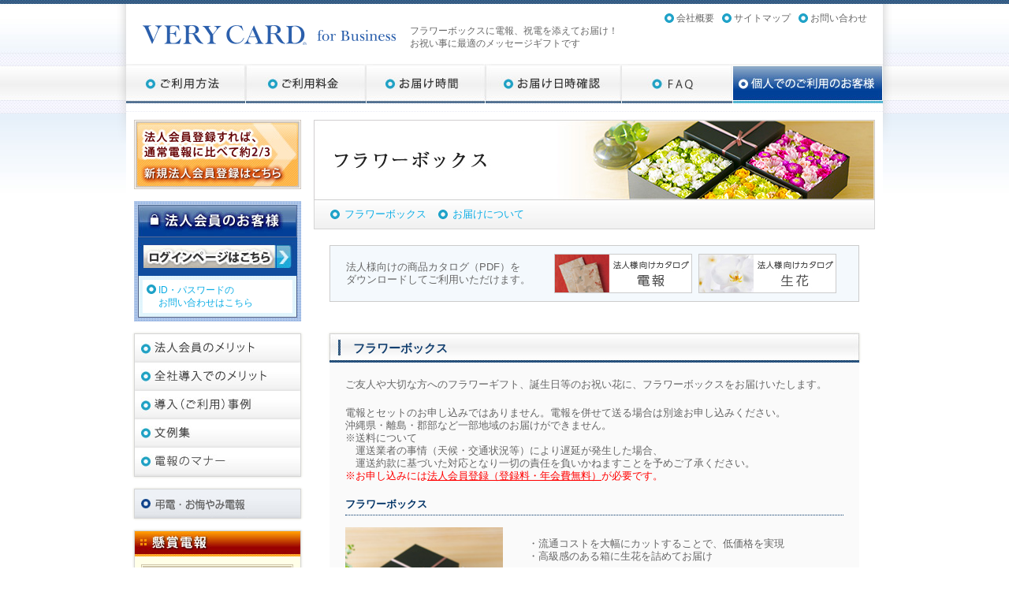

--- FILE ---
content_type: text/html; charset=UTF-8
request_url: https://www.keicho.net/flower/flower_box.html?PHPSESSID=k18rhdlc6t9kl4b0md22rd5i86
body_size: 16310
content:
<!DOCTYPE html PUBLIC "-//W3C//DTD XHTML 1.0 Transitional//EN" "http://www.w3.org/TR/xhtml1/DTD/xhtml1-transitional.dtd">
<html xmlns="http://www.w3.org/1999/xhtml" lang="ja" xml:lang="ja">
<head>
<!-- Google Tag Manager -->
<script>(function(w,d,s,l,i){w[l]=w[l]||[];w[l].push({'gtm.start':
new Date().getTime(),event:'gtm.js'});var f=d.getElementsByTagName(s)[0],
j=d.createElement(s),dl=l!='dataLayer'?'&l='+l:'';j.async=true;j.src=
'https://www.googletagmanager.com/gtm.js?id='+i+dl;f.parentNode.insertBefore(j,f);
})(window,document,'script','dataLayer','GTM-NZNFH23');</script>
<!-- End Google Tag Manager -->
<meta http-equiv="Content-Type" content="text/html; charset=utf-8" />
<meta name="keywords" content="電報,文例,例文,NTT電報,祝電,弔電,お祝い,お悔み,お悔やみ,通信費,コスト削減,115,即日配達,当日配達" />
<meta name="description" content="祝電、弔電等、電報なら佐川ヒューモニーの電報サービスVERY CARD。NTT電報の半額以下で通信費のコスト削減に最適。Webから簡単申込で全国当日配達。無料会員登録で即ご利用可能。" />
<meta name="copyright" content="Copyright &copy;SAGAWA HUMONY CO.,LTD. All Rights Reserved." />
<title>フラワーボックス｜電報サービス・祝電・弔電のVERY CARD　法人専用</title>
<link href="../common/css/common.css" rel="stylesheet" type="text/css" media="all" />
<link href="../common/css/2nd.css" rel="stylesheet" type="text/css" media="all" />
<link href="../common/css/print.css" rel="stylesheet" type="text/css" media="print" />
<script type="text/javascript" src="../common/js/jquery.js"></script>
<script type="text/javascript" src="../common/js/script.js"></script>
<script type="text/javascript" language="javascript" src="/seotag.js"></script>
<script type="text/javascript" src="../common/js/page-scroller.js"></script>
<!--[if lte IE 6]>
<script type="text/javascript" src="../common/js/DD_belatedPNG.js"></script>
<script type="text/javascript">
DD_belatedPNG.fix('.pngImg');
</script>
<![endif]-->
<link href="css/flower.css" rel="stylesheet" type="text/css" media="all" />
<link href="../common/css/fancybox.css" rel="stylesheet" type="text/css" media="all" />
<script type="text/javascript" src="../common/js/fancybox.js"></script>
<script type="text/javascript" src="../common/js/fancybox_selector.js"></script>

</head>
<body id="pageTop">
<!-- Google Tag Manager (noscript) -->
<noscript><iframe src="https://www.googletagmanager.com/ns.html?id=GTM-NZNFH23"
height="0" width="0" style="display:none;visibility:hidden"></iframe></noscript>
<!-- End Google Tag Manager (noscript) -->
<div id="wrap" class="pngImg">

<!--=========== HEADER ============-->
<div id="header">

<!-- HeaderNav -->
<div class="headerNav clearfix">
<ul class="clearfix grayLink">
<li><a href="../corporate/?PHPSESSID=k18rhdlc6t9kl4b0md22rd5i86">会社概要</a></li>
<li><a href="../sitemap/?PHPSESSID=k18rhdlc6t9kl4b0md22rd5i86">サイトマップ</a></li>
<li><a href="/contact/quest.php?PHPSESSID=k18rhdlc6t9kl4b0md22rd5i86">お問い合わせ</a></li>
</ul>
</div>
<!-- //HeaderNav// -->

<!-- HeaderLeft -->
<div class="headerLogo clearfix">
<h1>フラワーボックスに電報、祝電を添えてお届け！<br />
お祝い事に最適のメッセージギフトです</h1>
<h2><a href="../?PHPSESSID=k18rhdlc6t9kl4b0md22rd5i86"><img src="../common/images/logo.gif" width="324" height="26" alt="電報サービス VERY CARD" /></a></h2>
</div>
<!-- //HeaderLeft// -->

<ul id="globalNav" class="clearfix">
<li><a href="../service/?PHPSESSID=k18rhdlc6t9kl4b0md22rd5i86"><img src="../common/images/nav01_off.jpg" width="152" height="50" alt="ご利用方法" /></a></li>
<li><a href="../service/price.html?PHPSESSID=k18rhdlc6t9kl4b0md22rd5i86"><img src="../common/images/nav02_off.jpg" width="153" height="50" alt="ご利用料金" /></a></li>
<li><a href="../service/time.html?PHPSESSID=k18rhdlc6t9kl4b0md22rd5i86"><img src="../common/images/nav03_off.jpg" width="151" height="50" alt="お届け時間" /></a></li>
<li><a href="../service/area.html?PHPSESSID=k18rhdlc6t9kl4b0md22rd5i86"><img src="../common/images/nav04_off.jpg" width="173" height="50" alt="お届け日時確認" /></a></li>
<li><a href="../faq/?PHPSESSID=k18rhdlc6t9kl4b0md22rd5i86"><img src="../common/images/nav05_off.jpg" width="141" height="50" alt="FAQ" /></a></li>
<li><a href="https://www.verycard.net/" target="_blank"><img src="../common/images/nav06_off.jpg" width="190" height="50" alt="個人でのご利用のお客様" /></a></li>
</ul>

</div>
<!--=========== //HEADER// ============-->

<!--=========== MAIN COLUM ============-->
<div id="contents" class="clearfix">

<!-- RightColumn -->
<div class="contentsR">
<h3><img src="images/h3_ttl_flowerbox.jpg" width="712" height="102" alt="フラワーボックス" /></h3>
<ul class="secondProductNav clearfix">
  <li><a href="#link1">フラワーボックス</a></li>
  <li><a href="#link2">お届けについて</a></li>
</ul>

  <dl class="btnBox">
    <dt>法人様向けの商品カタログ（PDF）を<br />
ダウンロードしてご利用いただけます。<br />
    <dd><a href="../common/file/verycard_catalog.pdf?PHPSESSID=k18rhdlc6t9kl4b0md22rd5i86" target="_blank"><img src="../common/images/btn_catalog_card.jpg" width="175" height="50" alt="法人様向けカタログ　電報" /></a></dd>
    <dd><a href="../common/file/verycard_flower_catalog.pdf?PHPSESSID=k18rhdlc6t9kl4b0md22rd5i86" target="_blank"><img src="../common/images/btn_catalog_flower.jpg" width="175" height="50" alt="法人様向けカタログ　生花" /></a></dd>
  </dl>


<div class="mainConUnit">

  <!-- フラワーボックス -->
  <h4 id="link1" class="secondSubTtl">フラワーボックス</h4>
  <div class="orchidUnit">

    <p>ご友人や大切な方へのフラワーギフト、誕生日等のお祝い花に、フラワーボックスをお届けいたします。</p>
    <p>電報とセットのお申し込みではありません。電報を併せて送る場合は別途お申し込みください。<br />
    沖縄県・離島・郡部など一部地域のお届けができません。<br />
    ※送料について<br />
      　運送業者の事情（天候・交通状況等）により遅延が発生した場合、<br />
      　運送約款に基づいた対応となり一切の責任を負いかねますことを予めご了承ください。<br />
<span class="red">※お申し込みには<a href="/co_form.php?kck=1&PHPSESSID=k18rhdlc6t9kl4b0md22rd5i86">法人会員登録（登録料・年会費無料）</a>が必要です。</span></p>
    
  <h5>フラワーボックス</h5>
    <dl class="feature clearfix">
    <dt><img src="images/fb_photo.jpg" width="200" height="200" alt="フラワーボックス" /></dt>
    <dd>
    <ul>
    <li>・流通コストを大幅にカットすることで、低価格を実現</li>
    <li>・高級感のある箱に生花を詰めてお届け</li>
    </ul>
    </dd>
    </dl>

    <div class="orchidPhotoList clearfix">
      <dl class="marR">
      <dt><img src="images/fb_product_photo01.jpg" width="198" height="198" alt="フラワーボックス（小）" /></dt>
      <dd>フラワーボックス（小）<br />FB101B<br />縦15cm×横15cm×高さ9cm</dd>
    </dl>
      <dl class="marR">
      <dt><img src="images/fb_product_photo02.jpg" width="198" height="198" alt="フラワーボックス（中）" /></dt>
      <dd>フラワーボックス（中）<br />FB102B<br />縦18cm×横18cm×高さ9cm</dd>
      </dl>
      <dl>
      <dt><img src="images/fb_product_photo03.jpg" width="198" height="198" alt="フラワーボックス（大）" /></dt>
      <dd>フラワーボックス（大）<br />FB103B<br />縦20cm×横20cm×高さ9cm</dd>
      </dl>
    </div>
    
    
    <table class="itemList">
    <tr>
    <th>商品名</th>
    <th>品番</th>
    <th>税込価格</th>
    <th>一般市場価格</th>
    </tr>
    <tr>
<td class="name">フラワーボックス（小）</td>
    <td>FB101B</td>
    <td class="nowrap">5,940円</td>
    <td class="nowrap">8,000～10,000円</td>
    </tr>
    <tr>
<td class="name">フラワーボックス（中）</td>
    <td>FB102B</td>
    <td class="nowrap">7,810円</td>
    <td class="nowrap ">11,000～13,000円</td>
    </tr>
    <tr>
<td class="name">フラワーボックス（大）</td>
    <td>FB103B</td>
    <td class="nowrap">9,900円</td>
    <td class="nowrap">14,000～16,000円</td>
    </tr>

    </table>
  </div>
  <!-- //フラワーボックス// -->

  <!-- お届けについて -->
<div id="link2" class="orchidUnit">
  <h5>お届けについて</h5>
    <table class="itemList">
      <tr>
        <th>お申込時間</th>
        <th>最短お届け日時</th>
      </tr>
      <tr>
        <td>12時まで</td>
        <td>翌々日以降のお届け可能（「その日中」の指定が可能です。）</td>
      </tr>
      <tr>
        <td>12時～</td>
        <td>３日後以降のお届け可能（「その日中」の指定が可能です。）</td>
      </tr>
  </table>
  <p>※お届け地域ごとの詳細は【<a href="../service/area.html?PHPSESSID=k18rhdlc6t9kl4b0md22rd5i86">地域別お届け日数確認表</a>】をご確認ください。</p>

<div class="txtBox">
<dl>
<dt>【注意事項】</dt>
<dd>
<ul>
<li>　※沖縄県のお届けはできません。</li>
</ul>
</dd>
</dl>
</div>
</div>
  <!-- //お届けについて// -->

</div>

</div>
<!-- //RightColumn// -->

<!-- LeftColumn -->
<div class="contentsL">
<div class="contentsL">
<!-- RegistrationArea -->
<p class="btnArea"><a href="https://www.keicho.net/co_form.php?kck=1"><img src="/common/images/membership2_btn_off.jpg" width="212" height="88" alt="法人会員登録すれば、通常電報に比べて約1/3 新規法人会員登録はこちら" /></a></p>
<div class="login">
<a href="https://www.keicho.net/custom_login.php"><img width="202" height="90" alt="法人のお客様　ログインページはこちら" src="/common/images/btn_login_off.jpg"></a>
<div class="pass"><p><a href="https://www.keicho.net/contact/idpw_quest.php">ID・パスワードの<br />お問い合わせはこちら</a></p>
</div>
</div>
<!-- //RegistrationArea// -->

<div class="contentsBox">
<ul>
<li><a href="/merit/?PHPSESSID=k18rhdlc6t9kl4b0md22rd5i86"><img src="/common/images/sub_nav04_off.jpg" width="210" height="36" alt="法人会員のメリット" /></a></li>
<li><a href="/merit/whole_introduction.html?PHPSESSID=k18rhdlc6t9kl4b0md22rd5i86"><img src="/common/images/sub_nav05_off.jpg" width="210" height="36" alt="全社導入でのメリット" /></a></li>
<li><a href="/casestudy/?PHPSESSID=k18rhdlc6t9kl4b0md22rd5i86"><img src="/common/images/sub_nav03_off.jpg" width="210" height="36" alt="導入（ご利用）事例" /></a></li>
<li><a href="/bunrei/bunrei.php?PHPSESSID=k18rhdlc6t9kl4b0md22rd5i86"><img src="/common/images/sub_nav02_off.jpg" width="210" height="36" alt="文例集" /></a></li>
<li><a href="/manner/?PHPSESSID=k18rhdlc6t9kl4b0md22rd5i86"><img src="/common/images/sub_nav01_off.jpg" width="210" height="36" alt="電報のマナー" /></a></li>
</ul>
</div>

<div class="contentsBox">
<ul>
<li><a href="/choden/?PHPSESSID=k18rhdlc6t9kl4b0md22rd5i86"><img src="/common/images/sub_nav2_01_off.jpg" width="210" height="36" alt="弔電・お悔やみ電報" /></a></li>
</ul>
</div>

<div class="contentsBox">
<h3><img src="/common/images/ttl_kensho.jpg" width="210" height="32" alt="懸賞電報" /></h3>
<div class="kensho"> <a href="https://www.keicho.net/prize/" target="_blank"><img src="/common/images/btn_kensho.gif" alt="懸賞電報  応募はこちら" width="193" height="38" /></a>
<p class="grayLink"><a href="https://www.keicho.net/prize/" target="_blank">すでに懸賞ナンバーをお持ちのお客様はこちら</a></p>
<ul>
<a href="https://www.keicho.net/prize/prize_info_c.html" target="_blank"><img src="/common/images/aboutKensho.gif" width="128" height="13" /></a>
<li class="grayLink"><a href="https://www.keicho.net/prize/prize_info_c.html" target="_blank">VERY CARDを受け取った方に、抽選で素敵な賞品が当たります！</a></li>
</ul>
</div>
</div>

<div class="contentsBox">
<h3><img src="/common/images/product_ttl.jpg" width="210" height="34" alt="VERY CARD 商品一覧" /></h3>
<ul class="productNav">
<li><a href="/verycard/?PHPSESSID=k18rhdlc6t9kl4b0md22rd5i86">VERY CARD</a></li>
<li><a href="/vipcard/?PHPSESSID=k18rhdlc6t9kl4b0md22rd5i86">VIP Card</a></li>
<li><a href="/pressed_flower/?PHPSESSID=k18rhdlc6t9kl4b0md22rd5i86">押花・刺繍電報</a></li>
<li><a href="/nishijin/?PHPSESSID=k18rhdlc6t9kl4b0md22rd5i86">フォーマル電報</a></li>
<li><a href="/lacquer/?PHPSESSID=k18rhdlc6t9kl4b0md22rd5i86">うるし電報</a></li>
<li><a href="/incense/?PHPSESSID=k18rhdlc6t9kl4b0md22rd5i86">香電</a></li>
<li><a href="/decoration/?PHPSESSID=k18rhdlc6t9kl4b0md22rd5i86">デコレーション電報</a></li>
<!--<li><a href="/art_flower/?PHPSESSID=k18rhdlc6t9kl4b0md22rd5i86">アートフラワー電報</a></li>-->
<li><a href="/character/?PHPSESSID=k18rhdlc6t9kl4b0md22rd5i86">ぬいぐるみキャラクター電報</a></li>
<li><a href="/preserved_flower/?PHPSESSID=k18rhdlc6t9kl4b0md22rd5i86">プリザーブドフラワー電報</a></li>
</ul>
<p class="productSubNav grayLink"><a href="/surprise/?PHPSESSID=k18rhdlc6t9kl4b0md22rd5i86">最大4時間でお届け<br />特急！サプライズ便</a></p>
</div>

<div class="contentsBox">
<h3><img src="/common/images/flower_product_ttl.jpg" width="210" height="34" alt="お花商品一覧" /></h3>
<ul class="productNav">
<li><a href="/flower/stand_flower.html?PHPSESSID=k18rhdlc6t9kl4b0md22rd5i86">供花・スタンド花</a></li>
<li><a href="/flower/orchid.html?PHPSESSID=k18rhdlc6t9kl4b0md22rd5i86">本格胡蝶蘭/ミディ胡蝶蘭/ミニ胡蝶蘭</a></li>
<li><a href="/flower/flower_box.html?PHPSESSID=k18rhdlc6t9kl4b0md22rd5i86">フラワーボックス</a></li>
<li><a href="/flower/foliage_plant.html?PHPSESSID=k18rhdlc6t9kl4b0md22rd5i86">観葉植物</a></li>
</ul>
<p class="productSubNav grayLink"><a href="/flower/?PHPSESSID=k18rhdlc6t9kl4b0md22rd5i86">供花・スタンド花や、胡蝶蘭などの贈り方</a></p>
</div>

<!--<p class="kenshopdenpoBtn"><a href="#"><img src="/common/images/kenshodenpo_btn.gif" width="212" height="38" alt="懸賞電報について" /></a></p>-->

</div></div>
<!-- //LeftColumn// -->

</div>
<!--=========== //MAIN COLUM// ============-->

<!--=========== FOOTER ============-->
<div id="footer">

<p class="pageTop"><a href="#pageTop">ページの先頭へ</a></p>

<div class="footerNavWrap">
<ul class="footerNav grayLink clearfix">
<li><a href="/approval/?PHPSESSID=k18rhdlc6t9kl4b0md22rd5i86">特定信書便事業許可証取得・酒類販売管理者標識</a></li>
<li><a href="../policy/?PHPSESSID=k18rhdlc6t9kl4b0md22rd5i86" target="_blank">個人情報保護方針</a></li>
<li><a href="../policy/policy_guide.html?PHPSESSID=k18rhdlc6t9kl4b0md22rd5i86" target="_blank">個人情報のお取扱いについて</a></li>
<li><a href="../term/?PHPSESSID=k18rhdlc6t9kl4b0md22rd5i86">ご利用規約</a></li>
<li><a href="/agency/boshu.php?PHPSESSID=k18rhdlc6t9kl4b0md22rd5i86">代理店募集</a></li>
</ul>
</div>

<div class="copyright clearfix">
<div class="copyrightL">
<p><a href="http://www.humony.co.jp/" target="_blank"></a> Copyright &copy;SAGAWA HUMONY CO., LTD. All Rights Reserved.</p>
</div>
<div class="copyrightR clearfix">
<p class="SecurityPrivacy"><a href="http://www.privacymark.jp/" target="_blank"><img src="../common/images/img-privacy.gif" alt="プライバシー" width="65" height="65" border="0" /></a></p>
<p class="SecuritySsl">
<!-- GMOグローバルサイン -->
<span id="ss_gmo_img_wrapper_115-57_image_ja"><a href="https://jp.globalsign.com/" target="_blank" rel="nofollow"><img alt="SSL　GMOグローバルサインのサイトシール" border="0" id="ss_img" src="//seal.globalsign.com/SiteSeal/images/gs_noscript_115-57_ja.gif"></a></span>
<script type="text/javascript" src="//seal.globalsign.com/SiteSeal/gmogs_image_115-57_ja.js" defer="defer"></script>
<!-- /GMOグローバルサイン -->
</p>
</div>
</div>

</div>
<!--=========== //FOOTER// ============-->

</div>


</body>
</html>

--- FILE ---
content_type: text/css
request_url: https://www.keicho.net/common/css/common.css
body_size: 8833
content:
@charset "utf-8";

/* reset
------------------------------------------------------------*/
body,div,dl,dt,dd,ul,ol,li,h1,h2,h3,h4,h5,h6,pre,form,fieldset,input,textarea,p,blockquote,th,td { 
	margin:0;
	padding:0;
}
h1,h2,h3,h4,h5,h6 { font-size:100%; font-weight:normal; }
table { border-collapse:collapse; border-spacing:0; border:0; }
fieldset,img { vertical-align:bottom; border:0; }
ol,ul { list-style:none; }
textarea{ font-size:1em; font-family:"MS PGothic","Osaka",Arial,sans-serif; }

/*=========================================================== 
    reset.css ver 1.1 [2008/7/2]  
    *This document validates as CSS level 3 
    *GNU General Public License v3 
    *http://higash.net/20080702/reset_css2.html 
 
    Modify YUI Reset CSS, YUI Fonts CSS  
    *Copyright (c) 2008, Yahoo! Inc. All rights reserved. 
    *http://developer.yahoo.com/yui/license.html 
     
    Modify Formy CSS Form Framework 0.8(beta) 
    *GNU General Public License v2 
    *http://code.google.com/p/formy-css-framework/ 
===========================================================*/
/* --FORM RESET-- */  
input, textarea { line-height:1.4; padding:0; vertical-align:middle; }
input[type="checkbox"],
input[type="radio"] { vertical-align:text-bottom; }
input[type="submit"] { padding:0.1em; }  
select { padding:0; }
/* for IE6 */  
* html input{ padding:0.1em; }
* html input.checkbox,
* html input.radio { vertical-align:-0.3em; }
* html input.submit { line-height:1.2; padding-top:0.2em; }
* html select{ vertical-align:-0.2em; }  
/* for IE7 */  
*+html input { padding:0.1em; }
*+html input.submit { line-height:1.2; padding-top:0.2em; }
*+html select { vertical-align:-0.2em; }
/* for Opera9.27 */  
html:first-child input { padding:0.1em; }
html:first-child input[type="checkbox"],  
html:first-child input[type="radio"] { vertical-align:middle; }
html:first-child input[type="submit"] { padding:0.3em; }
html:first-child select { padding:0.2em; }
/* for Opera9.5 [Safari3] */
body:first-of-type input { padding:0.1em; }
body:first-of-type input[type="checkbox"],
body:first-of-type input[type="radio"] { vertical-align:-0.3em; }
body:first-of-type input[type="submit"] { padding:0.3em 0.3em 0.2em 0.3em; }
/* for Safari3 */
html:not(:only-child:only-child) input { padding:0; vertical-align:baseline; }
html:not(:only-child:only-child) input[type="checkbox"],
html:not(:only-child:only-child) <span class="hilite">input</span>[type="radio"] { vertical-align:baseline; }
html:not(:only-child:only-child) select { vertical-align:0.1em; }

/* clearfix
------------------------------------------------------------*/
.clear {
	display:block;
	clear:both;
	margin:0px; padding:0px;
	font-size:0.01em;
	overflow: hidden;
	height: 1px;
	line-height: 1px;
}

.clearfix:after {
	content: ".";
	display: block;
	clear: both;
	height: 0;
	visibility: hidden;
}
.clearfix {
	display: inline-block;
	overflow:hidden;
}

/* Hides from IE-mac \
* html .clearfix { height: 1%; }*/
.clearfix { display: block; }
/* End hides from IE-mac \*/

/* style
------------------------------------------------------------*/
* { font-size: 100%; }

body {
	font-family:'メイリオ', Meiryo, 'ヒラギノ角ゴ Pro W3', 'Hiragino Kaku Gothic Pro', 'ＭＳ Ｐゴシック', sans-serif;
	color: #666;
	font-size: 75%;
	line-height: 140%;
	background: url(../images/bg.jpg) repeat-x;
	padding: 5px 0 0 0;
}

.none{ display: none; }
.b{ font-weight: bold; }
.f10 { font-size: 84%; }
.f12 { font-size: 100%; }
.f14 { font-size: 117%; }
.f16 { font-size: 134%; }
.f18 { font-size: 150%; }
.f20 { font-size: 167%; }

.taC{ text-align: center; }
.taR{ text-align: right; }
.fL{ float: left; }
.fR{ float: right; }

.red{ color: #FF0000; }
.blue{ color: #2F5EAB; }

/* Basic link */
a{ vertical-align: 0; overflow: hidden; }
a:link,
a:visited{ color: #0CADE5; text-decoration: none; }
a:hover { color: #2F5EAB; text-decoration: underline; }

/* Gray link */
.grayLink a:link,
.grayLink a:visited{ color: #666; text-decoration: none; }
.grayLink a:hover{ color: #333; text-decoration: underline; }

/* temp layout
------------------------------------------------------------*/

#wrap{ background: url(../images/bg_shadow.png) center top no-repeat; }

/* header */
#header{
	width: 960px;
	margin: 0 auto;
	background: #FFF;
}

#header .headerLogo{ padding: 0 20px 18px 20px; }
#header h1{	width: 580px; float: right; }
#header h2{ width: 325px; float: left; }

/* headerNav */

#header .headerNav{
	width: 940px;
	margin: 0 auto;
	padding: 10px 0 0 0;
}
#header .headerNav ul{ float: right; }
#header .headerNav li{ float: left; }
#header .headerNav li a{
	padding: 0 0 0 15px;
	margin: 0 10px 0 0;
	background: url(../images/icon_circle.gif) left center no-repeat;
	text-align: right;
}

/* globalNav */
#globalNav{ width: 960px; padding: 0 0 10px 0; }
#globalNav li{ float: left; }

/* column */
#contents{
	width: 940px;
	margin: 0 auto;
	padding: 10px 10px 0 10px;
	background: #FFF;
	border-top: dotted 1px #E9EBF5;
}

#contents .contentsL{ width: 212px; float: left; }
#contents .contentsR{ width: 712px; float: right; }

.contentsBox{
	margin: 0 0 15px 0;
	border: solid 1px #D5D5D5;
	box-shadow: #EAEAE3 0px 0px 3px, #EAEAE3 0px 0px 3px;
	-moz-box-shadow: #EAEAE3 0px 0px 3px, #EAEAE3 0px 0px 3px;
 	-webkit-box-shadow: #EAEAE3 0px 0px 3px, #EAEAE3 0px 0px 3px;
}

.contentsL .btnArea{
	padding: 0 0 15px 0;
}

.contentsL .seikyumeijinBanner{
	width: 162px;
	margin: 0 auto;
	padding: 0 0 15px 0;
}

.contentsL .login{
	margin: 0 0 15px 0;
	padding:5px;
	background:url(../images/login_bg.gif);
}

.contentsL .login .pass{
	padding:5px;
	background:url(../images/login_pass_bg.gif);
	border-bottom:#4F5D83 solid 1px;
	border-left:#4F5D83 solid 1px;
	border-right:#4F5D83 solid 1px;
}

.contentsL .login .pass p{
	padding:5px 5px 5px 20px;
	background:#fff url(../images/icon_circle.gif) 5px 6px no-repeat;
}

.contentsL .loginArea dl{
	width: 188px;
	/*height: 29px;*/
	padding: 3px;
	background: url(../images/login_form_bg.gif) repeat;
	margin: 10px auto;
}

.contentsL .loginArea dt{
	width: 63px;
	/*height: 29px;
	text-indent: -9999px;*/
	font-size: 0.1em;
	line-height: 100%;
	float: left;
}

.contentsL .loginArea dd{
	float: right;
}

.contentsL .loginArea dd input{
	width: 114px;
	/*height: 17px;*/
	_margin: -2px 0 0 0;
	padding: 5px;
	border-top: solid 1px #D2D2D2;
	border-bottom: solid 1px #D2D2D2;
	border-right: solid 1px #D2D2D2;
	border-left: none;
	font-size: 12px;
}

.contentsL .loginLink{ padding: 0 5px 15px 5px; }
.contentsL .loginLink a{
	padding: 0 0 0 17px;
	background: url(../images/icon_circle.gif) left center no-repeat;
}

.contentsL .loginArea dt.idTtl{ background: url(../images/login_form_id.jpg) 0 0 no-repeat; }
.contentsL .loginArea dt.passTtl{ background: url(../images/login_form_pass.jpg) 0 0 no-repeat; }

.contentsL .loginArea p.loginBtn{
	width: 110px;
	height: 26px;
	margin: 0 auto;
	padding: 0 0 10px 0;
}

.contentsL .loginArea p.loginContact{
	padding: 0 10px 10px 10px ;
}

.contentsL .loginArea p.loginContact a{
	padding: 0 0 0 15px;
	display: block;
	background: url(../images/icon_circle.gif) left 0.2em no-repeat;
}

.contentsL .productNav{
	padding: 10px 15px 5px 15px;
}

.contentsL .productNav li{
	padding: 0 0 5px 0;
}

.contentsL .productNav li a{
	background: url(../images/icon_arrow.gif) left 0.3em no-repeat;
	padding: 0 0 0 15px;
	display: block;
}

.contentsL p.productSubNav{
	border-top: dotted 1px #D3D7EB;
	padding: 10px 15px 10px 15px;
}

.contentsL p.productSubNav a{
	background: url(../images/icon_arrow2.gif) left 0.3em no-repeat;
	padding: 0 0 0 15px;
	display: block;
}


.contentsL .kensho{
	padding:10px 8px;
	background:#FFFFE8;
}

.contentsL .kensho p{
	padding:8px 0 8px 3px;
}

.contentsL .kensho ul{
	padding:0;
}

.contentsL .kensho li{
	margin:6px 0 8px 17px;
	line-height:1.2em;
}

/* footer */
#footer{
	padding: 0 0 30px 0;
}

#footer .pageTop{
	width: 120px;
	padding: 0 10px 0 830px;
	margin: 0 auto;
	display: block;
}

#footer .pageTop a{
	width: 120px;
	height: 24px;
	background: url(../images/page_top.gif) 0 0 no-repeat;
	text-indent: -9999px;
	display: block;
}


#footer .footerNavWrap{
	padding: 10px 0;
	border-top: dotted 1px #D3D7EB;
	border-bottom: dotted 1px #D3D7EB;
	background: url(../images/footernav_bg.gif) repeat;
}

#footer .footerNav{
	width: 960px;
	margin: 0 auto;
}
#footer .footerNav li{ float: left; white-space: nowrap; }
#footer .footerNav li a{
	padding: 0 0 0 15px;
	margin: 0 10px 0 0;
	background: url(../images/icon_circle.gif) left center no-repeat;
}

#footer .copyright{
	width: 940px;
	margin: 0 auto;
	padding: 10px 10px 0 10px;
}

#footer .copyrightL{
	float: left;
	padding: 40px 0 0 0;
}

#footer .copyrightL img{ vertical-align: text-bottom; }

#footer .copyrightR{
	width: 200px;
	float: right;
}

#footer img.humonyLogo{	margin: 0 10px 0 0; }
#footer .SecurityPrivacy{ float: left; }
#footer .SecuritySsl{ float: right; }

--- FILE ---
content_type: text/css
request_url: https://www.keicho.net/flower/css/flower.css
body_size: 10856
content:
@charset "utf-8";
/* CSS Document */

#contents .contentsR table{
	border: solid 1px #CCC;
	border-collapse: collapse;
	margin: 10px 0 5px 0;
	width: 100%;
}

#contents .contentsR th,
#contents .contentsR td{
	padding: 10px 5px;
	border: solid 1px #CCC;
	text-align: left;
}

#contents .contentsR .bgGray{ background: #EEE; }

#contents .contentsR .txtBox{
	background: #F4F9FD;
	border: solid 1px #CCC;
	padding: 10px;
	margin: 0 0 20px 0;
}


#contents .contentsR .orchidUnit,
#contents .contentsR .standUnit,
#contents .contentsR .standUnit2,
#contents .contentsR .bouquetUnit,
#contents .contentsR .giftUnit{
	background: #FAFAFA;
	padding: 20px;
	margin: 0 0 20px 0;
}

#contents .contentsR .orchidUnit dl{
	padding: 0 0 20px 0;
}

#contents .contentsR .orchidUnit ul{
	margin: 0 0 20px 0;
}

/* 本格胡蝶蘭
------------------------------------------------------------*/
#contents .contentsR .orchidUnit .feature dt{
	width: 202px;
	float: left;
}

#contents .contentsR .orchidUnit .feature dd{
	width: 400px;
	float: right;
}

#contents .contentsR .orchidUnit .feature dd ul{
	margin:1em 0 0 1em;
}

#contents .contentsR .orchidUnit .feature dd li{
	text-indent:-1em;
}

/*#contents .contentsR .orchidUnit th{
	background: #F7F7E1;
}

#contents .contentsR .orchidUnit .orchidList tr td,
#contents .contentsR .orchidUnit .orchidList tr th{
	text-align: center;
}

#contents .contentsR .orchidUnit .orchidList tr.pink td{
	background: #FFEDF3;
}

#contents .contentsR .orchidUnit .orchidList tr td.pink{
	background: #FFEDF3;
}

#contents .contentsR .orchidUnit .orchidList td.nowrap{
	white-space:nowrap;
}

#contents .contentsR .orchidUnit .orchidList td ul{
	text-align:left;
}*/

/* 160523 */


#contents .contentsR .red a{
	text-decoration: underline;
	color:#F00;
}

#contents .contentsR table th{
	background: #e9e9e9;
}

#contents .contentsR table td{
	text-align:center;
	background: #fff;
}

#contents .contentsR table td.gray{
	background: #f9f9f9;
}

#contents .contentsR table th.number{
	width: 14px;
	text-align:center;
	background: #f9f9f9;
}

#contents .contentsR table td.name{
	text-align:center;
	white-space:nowrap;
}

#contents .contentsR table td.nowrap{
	white-space:nowrap;
}

/* */

#contents .contentsR .orchidUnit .orchidPhotoList dl{
	width: 200px;
	float: left;
}

#contents .contentsR .orchidUnit .orchidPhotoList dl.marR{
	margin-right: 16px;
}

#contents .contentsR .orchidUnit .orchidPhotoList dt{
	/*border: solid 1px #CCC;*/
}

#contents .contentsR .orchidUnit .orchidPhotoList dd{
	background: #F9F9F9;
	/*border-bottom: solid 1px #CCC;
	border-left: solid 1px #CCC;
	border-right: solid 1px #CCC;*/
	padding: 10px;
	text-align: center;
}

#contents .contentsR .orchidUnit .orchiFlow dt.step{
	width: 84px;
	padding: 0 20px 0 0;
	float: left;
}

#contents .contentsR .orchidUnit .orchiFlow dt.pic{
	width: 172px;
	float: left;
}

#contents .contentsR .orchidUnit .orchiFlow dd{
	width: 330px;
	float: right;
}

#contents .contentsR .orchidUnit .orchiFlow dd.flowBox{
	width: 310px;
	background: #F4F9FD;
	border: solid 1px #CCC;
	padding: 10px;
	float: right;
	margin: 10px 0 0 0;
}

#contents .contentsR .orchidUnit .orchiFlow dd span{
	font-weight: bold;
	padding: 0 0 10px 0;
	display: block;
}

#contents .contentsR .orchidUnit .orchiFlow dd.nopic{
	width: 528px;
	float: right;
	padding: 9px 0 0 0;
}

#contents .contentsR .orchidUnit .orchidDeli{
	padding: 0 0 20px 0;
}

#contents .contentsR .orchidUnit th,
#contents .contentsR .orchidUnit .orchidDeli th{
	text-align: center;
}

#contents .contentsR .serviceTimeTableUnit th {
    background: none repeat scroll 0 0 #F7F7E1;
    text-align: center;
}
#contents .contentsR .serviceTimeTableUnit td {
    font-weight: bold;
}
#contents .contentsR .serviceTimeTableUnit td span {
    font-weight: normal;
}


/* 供花
------------------------------------------------------------*/
#contents .contentsR .standUnit .tel{
	padding: 0 0 20px 0;
}

#contents .contentsR .standUnit p.ttl{
	padding: 0 0 10px 0;
}

#contents .contentsR .standUnit ul{
	margin:0;
	padding:0 0 10px 0;
}

#contents .contentsR .standUnit li{
	display:inline;
	margin:0 12px 0 0;
}

#contents .contentsR .standUnit dl{
	padding: 0 0 20px 0;
}

#contents .contentsR .standUnit dd.meritpic{
	padding: 20px 0;
}

#contents .contentsR .standUnit dl.infoBox{
	background: #F4F9FD;
	border: solid 1px #CCC;
	padding: 10px;
	margin: 0 0 20px 0;
}

#contents .contentsR .standUnit .prodactBlock2,
#contents .contentsR .standUnit .prodactBlock{
	width: 625px;
	padding: 0 0 20px 0;
}

#contents .contentsR .standUnit .prodactBlock .photoBlock{
	width: 202px;
	float: left;
}

#contents .contentsR .standUnit .prodactBlock .infoBlock{
	width: 400px;
	float: right;
}


#contents .contentsR .standUnit .prodactBlock2 .photoBlock2{
	width: 122px;
	float: left;
}

#contents .contentsR .standUnit .prodactBlock2 .infoBlock2{
	width: 480px;
	float: right;
}

#contents .contentsR .standUnit .prodactBlock th,
#contents .contentsR .standUnit .prodactBlock2 th{
	text-align: center;
	background: #F7F7E1;
}

#contents .contentsR .standUnit .prodactBlock td,
#contents .contentsR .standUnit .prodactBlock2 td{
	 text-align: center;
	 font-weight: bold;
}

#contents .contentsR .standUnit .prodactBlock p,
#contents .contentsR .standUnit .prodactBlock2 p{
	padding: 0;
}


/* 供花2
------------------------------------------------------------*/
#contents .contentsR .standUnit2 dl{
	width: 625px;
	padding: 0 0 20px 0;
}

#contents .contentsR .standUnit2 dt.step{
	float: left;
	width: 84px;
	padding: 0 20px 0 0;
}

#contents .contentsR .standUnit2 dt.pic{
	float: left;
	width: 172px;
}

#contents .contentsR .standUnit2 dd.txt{
	float: right;
	width: 330px;
	padding: 0 0 20px 0;
}

#contents .contentsR .standUnit2 dd.caution{
	float: right;
	width: 310px;
	background: #F4F9FD;
	border: solid 1px #CCC;
	padding: 10px;
}

#contents .contentsR .standUnit2 dd.nopic{
	width: 520px;
	float: right;
	padding: 8px 0 0 0;
}

/* step1 inner */
#contents .contentsR .standUnit2 dd.step1wrap{
	width: 520px;
	float: right;
}

#contents .contentsR .standUnit2 dd.step1wrap dl{
	width: 520px;
	padding: 0 0 20px 0;
}

#contents .contentsR .standUnit2 dd.step1wrap dl.innerLine{
	border-top: dotted 1px #003366;
	width: 520px;
	padding: 20px 0 20px 0;
}

#contents .contentsR .standUnit2 dd.step1wrap dt{
	float: left;
	width: 172px;
}

#contents .contentsR .standUnit2 dd.step1wrap dd{
	float: right;
	width: 330px;
}

#contents .contentsR .standUnit2 dd.step1wrap dd ol{
	margin:0 0 0 25px;
	list-style:decimal;
}

#contents .contentsR .standUnit2 dd.step1wrap dd li{
	margin:0 0 3px 0;
}

#contents .contentsR .standUnit2 table.standTime th{
	background: #F7F7E1;
	text-align: center;
}

#contents .contentsR .standUnit2 table.standTime td{
	font-weight: bold;
}

#contents .contentsR .standUnit2 table.standTime td span{
	font-weight: normal;
}

/* プチ花束
------------------------------------------------------------*/
#contents .contentsR .bouquetUnit th{
	background: #F7F7E1;
	font-weight: normal;
}

#contents .contentsR .bouquetUnit td{
	font-weight: bold;
}

#contents .contentsR .bouquetUnit td span{
	font-weight: normal;
}

#contents .contentsR .bouquetUnit .bouquetProductUnit{
	width: 625px;
	padding: 0 0 20px 0;
}

#contents .contentsR .bouquetUnit .bouquetProductUnit .photo{
	width: 202px;
	float: left;
}

#contents .contentsR .bouquetUnit .bouquetProductUnit .table{
	width: 390px;
	float: right;
}

#contents .contentsR .bouquetUnit .bouquetProductUnit table{
	margin: 0;
}

#contents .contentsR .bouquetUnit .bouquetProductUnit th{
	width:80px;
	text-align: center;
}

#contents .contentsR .bouquetUnit .bouquetFlow{
	padding: 0 0 20px 0;
}

#contents .contentsR .bouquetUnit .bouquetFlow dl{
	padding: 0 0 20px 0;
}

#contents .contentsR .bouquetUnit .bouquetFlow dt.step{
	width: 84px;
	float: left;
	padding: 0 20px 0 0;
}

#contents .contentsR .bouquetUnit .bouquetFlow dt.pic{
	width: 172px;
	float: left;
}

#contents .contentsR .bouquetUnit .bouquetFlow dd{
	width: 330px;
	float: right;
}

#contents .contentsR .bouquetUnit .bouquetFlow dd.nopic{
	width: 520px;
	padding: 8px 0 0 0;
	float: right;
}

#contents .contentsR .bouquetUnit .cautionBox{
	background: #F4F9FD;
	border: solid 1px #CCC;
	padding: 10px;
}

#contents .contentsR .bouquetUnit .cautionBox dd ol{
	padding: 0 0 0 2em;
}

#contents .contentsR .bouquetUnit .cautionBox dd li{
	list-style: decimal;
	padding: 0 0 5px 0;
}


/* 本格胡蝶蘭
------------------------------------------------------------*/
#contents .contentsR .giftUnit dl{
	padding: 0 0 20px 0;
}

#contents .contentsR .giftUnit dt.pic{
	width: 122px;
	float: left;
}

#contents .contentsR .giftUnit dd.txt{
	width: 480px;
	float: right;
}

.banner{
	text-align: center;
	margin: 0 0 20px 0;
}


/* 贈る際のマナー
------------------------------------------------------------*/
#contents .contentsR /*.giftUnit*/ h5{
	color: #036;
	font-weight: bold;
	padding: 0 0 5px 0;
	margin: 0 0 15px 0;
	border-bottom: 1px dotted #036;
}

/* カタログ、会員登録
------------------------------------------------------------*/
#contents .contentsR .btnBox{
	background: #F4F9FD;
	border: solid 1px #CCC;
	padding: 10px 20px;
	margin: 20px;
}

#contents .contentsR .btnBox dt,
#contents .contentsR .btnBox dd{
	display: table-cell;
	vertical-align: middle;
}

#contents .contentsR .btnBox dt{
	width: 420px;
	padding: 0 20px 0 0;
}

#contents .contentsR .btnBox dd{
	width: 190px;
}

/* IE 6 */
* html #contents .contentsR .btnBox dt,
* html #contents .contentsR .btnBox dd{
	display: inline;
	zoom: 1;
}

/* IE 7 */
*:first-child+html  #contents .contentsR .btnBox dt,
*:first-child+html  #contents .contentsR .btnBox dd{
display: inline;
zoom: 1;
}

/*\*//*/
* html *:first-child+html  #contents .contentsR .btnBox dt,
* html *:first-child+html  #contents .contentsR .btnBox dd,{
display: inline-block;
}
/**/

/**/


/* 注意書きのアコーディオン用
------------------------------------------------------------*/

#contents .contentsR .txtBox dl{
  padding: 0 ;
  margin-bottom:-20px;
}
	
#contents .contentsR .txtBox dl ol ul ul{
  margin-top:10px;
}
	
#contents .contentsR .txtBox dl ol{
  list-style-type:decimal;
  margin-left:2em;
}

.acc_menu a {
  display: block;
	text-decoration: none;
	color: #000;
  line-height: 1;
}

.acc_menu label {
  display: block;
  margin: 0;
  padding: 0 ;
  line-height: 1;
	cursor :pointer;
}

.acc_menu input {
	display: none;
}

.acc_menu ul {
	margin: 0;
	padding: 0;
	list-style: none;
}

.acc_menu li {
  max-height: 0;
  overflow-y: hidden;
  -webkit-transition: all 0.5s;
	-moz-transition: all 0.5s;
	-ms-transition: all 0.5s;
	-o-transition: all 0.5s;
	transition: all 0.5s;
}

.acc_menu label span {
	color:#09C;
	text-decoration:underline;
}

.acc_menu #menu_bar01:checked ~ #links01 li,
.acc_menu #menu_bar02:checked ~ #links02 li {
	max-height: 150px;
  opacity: 1;
}



--- FILE ---
content_type: application/javascript
request_url: https://www.keicho.net/common/js/fancybox_selector.js
body_size: 1016
content:
// JavaScript Document

$(document).ready(function() {

// basic pic zoom
$(".zoompic a").fancybox({
		'hideOnContentClick': true
});

// iframe popup item �T���l�C��ver
$(".iframe").fancybox({
		'overlayShow' :	true,
		'width' : 480,
		'height' : 690,
		'scrolling' : 'auto',
		'type': 'iframe'
});

// iframe popup item �i�r�Q�[�V����ver
$(".iframe2").fancybox({
		'overlayShow' :	true,
		'width' : 480,
		'height' : 580,
		'scrolling' : 'auto',
		'type': 'iframe'
});

// iframe popup item ���T
$(".iframe3").fancybox({
		'overlayShow' :	true,
		'width' : 660,
		'height' : 540,
		'scrolling' : 'auto',
		'type': 'iframe'
});

// iframe popup item ����
$(".iframe4").fancybox({
		'overlayShow' :	true,
		'width' : 530,
		'height' : 540,
		'scrolling' : 'auto',
		'type': 'iframe'
});

// iframe popup holiday ���͂������m�Fver
$(".iframeHoli").fancybox({
		'overlayShow' :	true,
		'width' : 760,
		'height' : 830,
		'scrolling' : 'auto',
		'type': 'iframe'
});

// iframe popup item �Ӓ���
$(".iframe5").fancybox({
		'overlayShow' :	true,
		'width' : 600,
		'height' : 470,
		'scrolling' : 'auto',
		'type': 'iframe'
});

});


--- FILE ---
content_type: text/plain
request_url: https://www.google-analytics.com/j/collect?v=1&_v=j102&a=804209607&t=pageview&_s=1&dl=https%3A%2F%2Fwww.keicho.net%2Fflower%2Fflower_box.html%3FPHPSESSID%3Dk18rhdlc6t9kl4b0md22rd5i86&ul=en-us%40posix&dt=%E3%83%95%E3%83%A9%E3%83%AF%E3%83%BC%E3%83%9C%E3%83%83%E3%82%AF%E3%82%B9%EF%BD%9C%E9%9B%BB%E5%A0%B1%E3%82%B5%E3%83%BC%E3%83%93%E3%82%B9%E3%83%BB%E7%A5%9D%E9%9B%BB%E3%83%BB%E5%BC%94%E9%9B%BB%E3%81%AEVERY%20CARD%E3%80%80%E6%B3%95%E4%BA%BA%E5%B0%82%E7%94%A8&sr=1280x720&vp=1280x720&_u=YEBAAEABAAAAACAAI~&jid=1135582195&gjid=343489008&cid=1369765821.1769752743&tid=UA-3283365-15&_gid=500445303.1769752743&_r=1&_slc=1&gtm=45He61r1n81NZNFH23v811184013za200zd811184013&gcd=13l3l3l3l1l1&dma=0&tag_exp=103116026~103200004~104527907~104528500~104684208~104684211~115938465~115938468~116185181~116185182~116988315~117041587&z=1531696160
body_size: -450
content:
2,cG-E5D94LE0HE